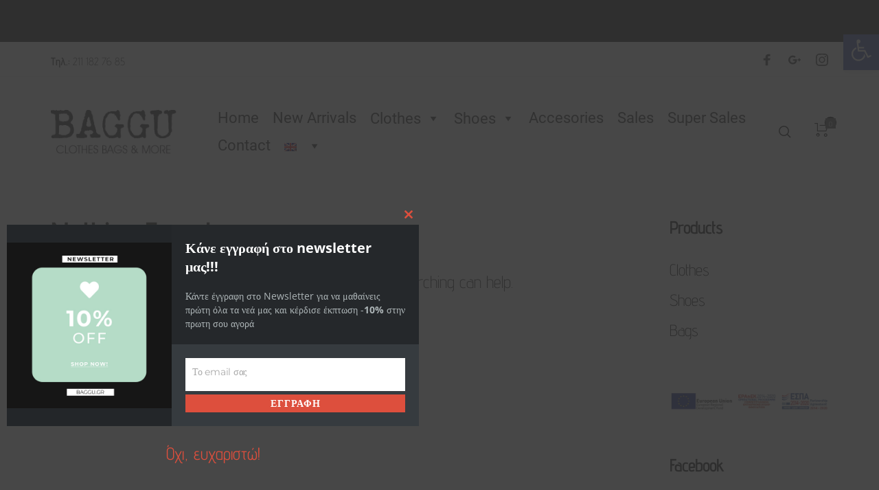

--- FILE ---
content_type: text/html; charset=utf-8
request_url: https://www.google.com/recaptcha/api2/anchor?ar=1&k=6LftwIseAAAAAB34XGMFZFShWvHTuXQYJ4E9Y1H1&co=aHR0cHM6Ly9iYWdndS5ncjo0NDM.&hl=en&v=N67nZn4AqZkNcbeMu4prBgzg&size=invisible&anchor-ms=20000&execute-ms=30000&cb=kn2s6neupslr
body_size: 48779
content:
<!DOCTYPE HTML><html dir="ltr" lang="en"><head><meta http-equiv="Content-Type" content="text/html; charset=UTF-8">
<meta http-equiv="X-UA-Compatible" content="IE=edge">
<title>reCAPTCHA</title>
<style type="text/css">
/* cyrillic-ext */
@font-face {
  font-family: 'Roboto';
  font-style: normal;
  font-weight: 400;
  font-stretch: 100%;
  src: url(//fonts.gstatic.com/s/roboto/v48/KFO7CnqEu92Fr1ME7kSn66aGLdTylUAMa3GUBHMdazTgWw.woff2) format('woff2');
  unicode-range: U+0460-052F, U+1C80-1C8A, U+20B4, U+2DE0-2DFF, U+A640-A69F, U+FE2E-FE2F;
}
/* cyrillic */
@font-face {
  font-family: 'Roboto';
  font-style: normal;
  font-weight: 400;
  font-stretch: 100%;
  src: url(//fonts.gstatic.com/s/roboto/v48/KFO7CnqEu92Fr1ME7kSn66aGLdTylUAMa3iUBHMdazTgWw.woff2) format('woff2');
  unicode-range: U+0301, U+0400-045F, U+0490-0491, U+04B0-04B1, U+2116;
}
/* greek-ext */
@font-face {
  font-family: 'Roboto';
  font-style: normal;
  font-weight: 400;
  font-stretch: 100%;
  src: url(//fonts.gstatic.com/s/roboto/v48/KFO7CnqEu92Fr1ME7kSn66aGLdTylUAMa3CUBHMdazTgWw.woff2) format('woff2');
  unicode-range: U+1F00-1FFF;
}
/* greek */
@font-face {
  font-family: 'Roboto';
  font-style: normal;
  font-weight: 400;
  font-stretch: 100%;
  src: url(//fonts.gstatic.com/s/roboto/v48/KFO7CnqEu92Fr1ME7kSn66aGLdTylUAMa3-UBHMdazTgWw.woff2) format('woff2');
  unicode-range: U+0370-0377, U+037A-037F, U+0384-038A, U+038C, U+038E-03A1, U+03A3-03FF;
}
/* math */
@font-face {
  font-family: 'Roboto';
  font-style: normal;
  font-weight: 400;
  font-stretch: 100%;
  src: url(//fonts.gstatic.com/s/roboto/v48/KFO7CnqEu92Fr1ME7kSn66aGLdTylUAMawCUBHMdazTgWw.woff2) format('woff2');
  unicode-range: U+0302-0303, U+0305, U+0307-0308, U+0310, U+0312, U+0315, U+031A, U+0326-0327, U+032C, U+032F-0330, U+0332-0333, U+0338, U+033A, U+0346, U+034D, U+0391-03A1, U+03A3-03A9, U+03B1-03C9, U+03D1, U+03D5-03D6, U+03F0-03F1, U+03F4-03F5, U+2016-2017, U+2034-2038, U+203C, U+2040, U+2043, U+2047, U+2050, U+2057, U+205F, U+2070-2071, U+2074-208E, U+2090-209C, U+20D0-20DC, U+20E1, U+20E5-20EF, U+2100-2112, U+2114-2115, U+2117-2121, U+2123-214F, U+2190, U+2192, U+2194-21AE, U+21B0-21E5, U+21F1-21F2, U+21F4-2211, U+2213-2214, U+2216-22FF, U+2308-230B, U+2310, U+2319, U+231C-2321, U+2336-237A, U+237C, U+2395, U+239B-23B7, U+23D0, U+23DC-23E1, U+2474-2475, U+25AF, U+25B3, U+25B7, U+25BD, U+25C1, U+25CA, U+25CC, U+25FB, U+266D-266F, U+27C0-27FF, U+2900-2AFF, U+2B0E-2B11, U+2B30-2B4C, U+2BFE, U+3030, U+FF5B, U+FF5D, U+1D400-1D7FF, U+1EE00-1EEFF;
}
/* symbols */
@font-face {
  font-family: 'Roboto';
  font-style: normal;
  font-weight: 400;
  font-stretch: 100%;
  src: url(//fonts.gstatic.com/s/roboto/v48/KFO7CnqEu92Fr1ME7kSn66aGLdTylUAMaxKUBHMdazTgWw.woff2) format('woff2');
  unicode-range: U+0001-000C, U+000E-001F, U+007F-009F, U+20DD-20E0, U+20E2-20E4, U+2150-218F, U+2190, U+2192, U+2194-2199, U+21AF, U+21E6-21F0, U+21F3, U+2218-2219, U+2299, U+22C4-22C6, U+2300-243F, U+2440-244A, U+2460-24FF, U+25A0-27BF, U+2800-28FF, U+2921-2922, U+2981, U+29BF, U+29EB, U+2B00-2BFF, U+4DC0-4DFF, U+FFF9-FFFB, U+10140-1018E, U+10190-1019C, U+101A0, U+101D0-101FD, U+102E0-102FB, U+10E60-10E7E, U+1D2C0-1D2D3, U+1D2E0-1D37F, U+1F000-1F0FF, U+1F100-1F1AD, U+1F1E6-1F1FF, U+1F30D-1F30F, U+1F315, U+1F31C, U+1F31E, U+1F320-1F32C, U+1F336, U+1F378, U+1F37D, U+1F382, U+1F393-1F39F, U+1F3A7-1F3A8, U+1F3AC-1F3AF, U+1F3C2, U+1F3C4-1F3C6, U+1F3CA-1F3CE, U+1F3D4-1F3E0, U+1F3ED, U+1F3F1-1F3F3, U+1F3F5-1F3F7, U+1F408, U+1F415, U+1F41F, U+1F426, U+1F43F, U+1F441-1F442, U+1F444, U+1F446-1F449, U+1F44C-1F44E, U+1F453, U+1F46A, U+1F47D, U+1F4A3, U+1F4B0, U+1F4B3, U+1F4B9, U+1F4BB, U+1F4BF, U+1F4C8-1F4CB, U+1F4D6, U+1F4DA, U+1F4DF, U+1F4E3-1F4E6, U+1F4EA-1F4ED, U+1F4F7, U+1F4F9-1F4FB, U+1F4FD-1F4FE, U+1F503, U+1F507-1F50B, U+1F50D, U+1F512-1F513, U+1F53E-1F54A, U+1F54F-1F5FA, U+1F610, U+1F650-1F67F, U+1F687, U+1F68D, U+1F691, U+1F694, U+1F698, U+1F6AD, U+1F6B2, U+1F6B9-1F6BA, U+1F6BC, U+1F6C6-1F6CF, U+1F6D3-1F6D7, U+1F6E0-1F6EA, U+1F6F0-1F6F3, U+1F6F7-1F6FC, U+1F700-1F7FF, U+1F800-1F80B, U+1F810-1F847, U+1F850-1F859, U+1F860-1F887, U+1F890-1F8AD, U+1F8B0-1F8BB, U+1F8C0-1F8C1, U+1F900-1F90B, U+1F93B, U+1F946, U+1F984, U+1F996, U+1F9E9, U+1FA00-1FA6F, U+1FA70-1FA7C, U+1FA80-1FA89, U+1FA8F-1FAC6, U+1FACE-1FADC, U+1FADF-1FAE9, U+1FAF0-1FAF8, U+1FB00-1FBFF;
}
/* vietnamese */
@font-face {
  font-family: 'Roboto';
  font-style: normal;
  font-weight: 400;
  font-stretch: 100%;
  src: url(//fonts.gstatic.com/s/roboto/v48/KFO7CnqEu92Fr1ME7kSn66aGLdTylUAMa3OUBHMdazTgWw.woff2) format('woff2');
  unicode-range: U+0102-0103, U+0110-0111, U+0128-0129, U+0168-0169, U+01A0-01A1, U+01AF-01B0, U+0300-0301, U+0303-0304, U+0308-0309, U+0323, U+0329, U+1EA0-1EF9, U+20AB;
}
/* latin-ext */
@font-face {
  font-family: 'Roboto';
  font-style: normal;
  font-weight: 400;
  font-stretch: 100%;
  src: url(//fonts.gstatic.com/s/roboto/v48/KFO7CnqEu92Fr1ME7kSn66aGLdTylUAMa3KUBHMdazTgWw.woff2) format('woff2');
  unicode-range: U+0100-02BA, U+02BD-02C5, U+02C7-02CC, U+02CE-02D7, U+02DD-02FF, U+0304, U+0308, U+0329, U+1D00-1DBF, U+1E00-1E9F, U+1EF2-1EFF, U+2020, U+20A0-20AB, U+20AD-20C0, U+2113, U+2C60-2C7F, U+A720-A7FF;
}
/* latin */
@font-face {
  font-family: 'Roboto';
  font-style: normal;
  font-weight: 400;
  font-stretch: 100%;
  src: url(//fonts.gstatic.com/s/roboto/v48/KFO7CnqEu92Fr1ME7kSn66aGLdTylUAMa3yUBHMdazQ.woff2) format('woff2');
  unicode-range: U+0000-00FF, U+0131, U+0152-0153, U+02BB-02BC, U+02C6, U+02DA, U+02DC, U+0304, U+0308, U+0329, U+2000-206F, U+20AC, U+2122, U+2191, U+2193, U+2212, U+2215, U+FEFF, U+FFFD;
}
/* cyrillic-ext */
@font-face {
  font-family: 'Roboto';
  font-style: normal;
  font-weight: 500;
  font-stretch: 100%;
  src: url(//fonts.gstatic.com/s/roboto/v48/KFO7CnqEu92Fr1ME7kSn66aGLdTylUAMa3GUBHMdazTgWw.woff2) format('woff2');
  unicode-range: U+0460-052F, U+1C80-1C8A, U+20B4, U+2DE0-2DFF, U+A640-A69F, U+FE2E-FE2F;
}
/* cyrillic */
@font-face {
  font-family: 'Roboto';
  font-style: normal;
  font-weight: 500;
  font-stretch: 100%;
  src: url(//fonts.gstatic.com/s/roboto/v48/KFO7CnqEu92Fr1ME7kSn66aGLdTylUAMa3iUBHMdazTgWw.woff2) format('woff2');
  unicode-range: U+0301, U+0400-045F, U+0490-0491, U+04B0-04B1, U+2116;
}
/* greek-ext */
@font-face {
  font-family: 'Roboto';
  font-style: normal;
  font-weight: 500;
  font-stretch: 100%;
  src: url(//fonts.gstatic.com/s/roboto/v48/KFO7CnqEu92Fr1ME7kSn66aGLdTylUAMa3CUBHMdazTgWw.woff2) format('woff2');
  unicode-range: U+1F00-1FFF;
}
/* greek */
@font-face {
  font-family: 'Roboto';
  font-style: normal;
  font-weight: 500;
  font-stretch: 100%;
  src: url(//fonts.gstatic.com/s/roboto/v48/KFO7CnqEu92Fr1ME7kSn66aGLdTylUAMa3-UBHMdazTgWw.woff2) format('woff2');
  unicode-range: U+0370-0377, U+037A-037F, U+0384-038A, U+038C, U+038E-03A1, U+03A3-03FF;
}
/* math */
@font-face {
  font-family: 'Roboto';
  font-style: normal;
  font-weight: 500;
  font-stretch: 100%;
  src: url(//fonts.gstatic.com/s/roboto/v48/KFO7CnqEu92Fr1ME7kSn66aGLdTylUAMawCUBHMdazTgWw.woff2) format('woff2');
  unicode-range: U+0302-0303, U+0305, U+0307-0308, U+0310, U+0312, U+0315, U+031A, U+0326-0327, U+032C, U+032F-0330, U+0332-0333, U+0338, U+033A, U+0346, U+034D, U+0391-03A1, U+03A3-03A9, U+03B1-03C9, U+03D1, U+03D5-03D6, U+03F0-03F1, U+03F4-03F5, U+2016-2017, U+2034-2038, U+203C, U+2040, U+2043, U+2047, U+2050, U+2057, U+205F, U+2070-2071, U+2074-208E, U+2090-209C, U+20D0-20DC, U+20E1, U+20E5-20EF, U+2100-2112, U+2114-2115, U+2117-2121, U+2123-214F, U+2190, U+2192, U+2194-21AE, U+21B0-21E5, U+21F1-21F2, U+21F4-2211, U+2213-2214, U+2216-22FF, U+2308-230B, U+2310, U+2319, U+231C-2321, U+2336-237A, U+237C, U+2395, U+239B-23B7, U+23D0, U+23DC-23E1, U+2474-2475, U+25AF, U+25B3, U+25B7, U+25BD, U+25C1, U+25CA, U+25CC, U+25FB, U+266D-266F, U+27C0-27FF, U+2900-2AFF, U+2B0E-2B11, U+2B30-2B4C, U+2BFE, U+3030, U+FF5B, U+FF5D, U+1D400-1D7FF, U+1EE00-1EEFF;
}
/* symbols */
@font-face {
  font-family: 'Roboto';
  font-style: normal;
  font-weight: 500;
  font-stretch: 100%;
  src: url(//fonts.gstatic.com/s/roboto/v48/KFO7CnqEu92Fr1ME7kSn66aGLdTylUAMaxKUBHMdazTgWw.woff2) format('woff2');
  unicode-range: U+0001-000C, U+000E-001F, U+007F-009F, U+20DD-20E0, U+20E2-20E4, U+2150-218F, U+2190, U+2192, U+2194-2199, U+21AF, U+21E6-21F0, U+21F3, U+2218-2219, U+2299, U+22C4-22C6, U+2300-243F, U+2440-244A, U+2460-24FF, U+25A0-27BF, U+2800-28FF, U+2921-2922, U+2981, U+29BF, U+29EB, U+2B00-2BFF, U+4DC0-4DFF, U+FFF9-FFFB, U+10140-1018E, U+10190-1019C, U+101A0, U+101D0-101FD, U+102E0-102FB, U+10E60-10E7E, U+1D2C0-1D2D3, U+1D2E0-1D37F, U+1F000-1F0FF, U+1F100-1F1AD, U+1F1E6-1F1FF, U+1F30D-1F30F, U+1F315, U+1F31C, U+1F31E, U+1F320-1F32C, U+1F336, U+1F378, U+1F37D, U+1F382, U+1F393-1F39F, U+1F3A7-1F3A8, U+1F3AC-1F3AF, U+1F3C2, U+1F3C4-1F3C6, U+1F3CA-1F3CE, U+1F3D4-1F3E0, U+1F3ED, U+1F3F1-1F3F3, U+1F3F5-1F3F7, U+1F408, U+1F415, U+1F41F, U+1F426, U+1F43F, U+1F441-1F442, U+1F444, U+1F446-1F449, U+1F44C-1F44E, U+1F453, U+1F46A, U+1F47D, U+1F4A3, U+1F4B0, U+1F4B3, U+1F4B9, U+1F4BB, U+1F4BF, U+1F4C8-1F4CB, U+1F4D6, U+1F4DA, U+1F4DF, U+1F4E3-1F4E6, U+1F4EA-1F4ED, U+1F4F7, U+1F4F9-1F4FB, U+1F4FD-1F4FE, U+1F503, U+1F507-1F50B, U+1F50D, U+1F512-1F513, U+1F53E-1F54A, U+1F54F-1F5FA, U+1F610, U+1F650-1F67F, U+1F687, U+1F68D, U+1F691, U+1F694, U+1F698, U+1F6AD, U+1F6B2, U+1F6B9-1F6BA, U+1F6BC, U+1F6C6-1F6CF, U+1F6D3-1F6D7, U+1F6E0-1F6EA, U+1F6F0-1F6F3, U+1F6F7-1F6FC, U+1F700-1F7FF, U+1F800-1F80B, U+1F810-1F847, U+1F850-1F859, U+1F860-1F887, U+1F890-1F8AD, U+1F8B0-1F8BB, U+1F8C0-1F8C1, U+1F900-1F90B, U+1F93B, U+1F946, U+1F984, U+1F996, U+1F9E9, U+1FA00-1FA6F, U+1FA70-1FA7C, U+1FA80-1FA89, U+1FA8F-1FAC6, U+1FACE-1FADC, U+1FADF-1FAE9, U+1FAF0-1FAF8, U+1FB00-1FBFF;
}
/* vietnamese */
@font-face {
  font-family: 'Roboto';
  font-style: normal;
  font-weight: 500;
  font-stretch: 100%;
  src: url(//fonts.gstatic.com/s/roboto/v48/KFO7CnqEu92Fr1ME7kSn66aGLdTylUAMa3OUBHMdazTgWw.woff2) format('woff2');
  unicode-range: U+0102-0103, U+0110-0111, U+0128-0129, U+0168-0169, U+01A0-01A1, U+01AF-01B0, U+0300-0301, U+0303-0304, U+0308-0309, U+0323, U+0329, U+1EA0-1EF9, U+20AB;
}
/* latin-ext */
@font-face {
  font-family: 'Roboto';
  font-style: normal;
  font-weight: 500;
  font-stretch: 100%;
  src: url(//fonts.gstatic.com/s/roboto/v48/KFO7CnqEu92Fr1ME7kSn66aGLdTylUAMa3KUBHMdazTgWw.woff2) format('woff2');
  unicode-range: U+0100-02BA, U+02BD-02C5, U+02C7-02CC, U+02CE-02D7, U+02DD-02FF, U+0304, U+0308, U+0329, U+1D00-1DBF, U+1E00-1E9F, U+1EF2-1EFF, U+2020, U+20A0-20AB, U+20AD-20C0, U+2113, U+2C60-2C7F, U+A720-A7FF;
}
/* latin */
@font-face {
  font-family: 'Roboto';
  font-style: normal;
  font-weight: 500;
  font-stretch: 100%;
  src: url(//fonts.gstatic.com/s/roboto/v48/KFO7CnqEu92Fr1ME7kSn66aGLdTylUAMa3yUBHMdazQ.woff2) format('woff2');
  unicode-range: U+0000-00FF, U+0131, U+0152-0153, U+02BB-02BC, U+02C6, U+02DA, U+02DC, U+0304, U+0308, U+0329, U+2000-206F, U+20AC, U+2122, U+2191, U+2193, U+2212, U+2215, U+FEFF, U+FFFD;
}
/* cyrillic-ext */
@font-face {
  font-family: 'Roboto';
  font-style: normal;
  font-weight: 900;
  font-stretch: 100%;
  src: url(//fonts.gstatic.com/s/roboto/v48/KFO7CnqEu92Fr1ME7kSn66aGLdTylUAMa3GUBHMdazTgWw.woff2) format('woff2');
  unicode-range: U+0460-052F, U+1C80-1C8A, U+20B4, U+2DE0-2DFF, U+A640-A69F, U+FE2E-FE2F;
}
/* cyrillic */
@font-face {
  font-family: 'Roboto';
  font-style: normal;
  font-weight: 900;
  font-stretch: 100%;
  src: url(//fonts.gstatic.com/s/roboto/v48/KFO7CnqEu92Fr1ME7kSn66aGLdTylUAMa3iUBHMdazTgWw.woff2) format('woff2');
  unicode-range: U+0301, U+0400-045F, U+0490-0491, U+04B0-04B1, U+2116;
}
/* greek-ext */
@font-face {
  font-family: 'Roboto';
  font-style: normal;
  font-weight: 900;
  font-stretch: 100%;
  src: url(//fonts.gstatic.com/s/roboto/v48/KFO7CnqEu92Fr1ME7kSn66aGLdTylUAMa3CUBHMdazTgWw.woff2) format('woff2');
  unicode-range: U+1F00-1FFF;
}
/* greek */
@font-face {
  font-family: 'Roboto';
  font-style: normal;
  font-weight: 900;
  font-stretch: 100%;
  src: url(//fonts.gstatic.com/s/roboto/v48/KFO7CnqEu92Fr1ME7kSn66aGLdTylUAMa3-UBHMdazTgWw.woff2) format('woff2');
  unicode-range: U+0370-0377, U+037A-037F, U+0384-038A, U+038C, U+038E-03A1, U+03A3-03FF;
}
/* math */
@font-face {
  font-family: 'Roboto';
  font-style: normal;
  font-weight: 900;
  font-stretch: 100%;
  src: url(//fonts.gstatic.com/s/roboto/v48/KFO7CnqEu92Fr1ME7kSn66aGLdTylUAMawCUBHMdazTgWw.woff2) format('woff2');
  unicode-range: U+0302-0303, U+0305, U+0307-0308, U+0310, U+0312, U+0315, U+031A, U+0326-0327, U+032C, U+032F-0330, U+0332-0333, U+0338, U+033A, U+0346, U+034D, U+0391-03A1, U+03A3-03A9, U+03B1-03C9, U+03D1, U+03D5-03D6, U+03F0-03F1, U+03F4-03F5, U+2016-2017, U+2034-2038, U+203C, U+2040, U+2043, U+2047, U+2050, U+2057, U+205F, U+2070-2071, U+2074-208E, U+2090-209C, U+20D0-20DC, U+20E1, U+20E5-20EF, U+2100-2112, U+2114-2115, U+2117-2121, U+2123-214F, U+2190, U+2192, U+2194-21AE, U+21B0-21E5, U+21F1-21F2, U+21F4-2211, U+2213-2214, U+2216-22FF, U+2308-230B, U+2310, U+2319, U+231C-2321, U+2336-237A, U+237C, U+2395, U+239B-23B7, U+23D0, U+23DC-23E1, U+2474-2475, U+25AF, U+25B3, U+25B7, U+25BD, U+25C1, U+25CA, U+25CC, U+25FB, U+266D-266F, U+27C0-27FF, U+2900-2AFF, U+2B0E-2B11, U+2B30-2B4C, U+2BFE, U+3030, U+FF5B, U+FF5D, U+1D400-1D7FF, U+1EE00-1EEFF;
}
/* symbols */
@font-face {
  font-family: 'Roboto';
  font-style: normal;
  font-weight: 900;
  font-stretch: 100%;
  src: url(//fonts.gstatic.com/s/roboto/v48/KFO7CnqEu92Fr1ME7kSn66aGLdTylUAMaxKUBHMdazTgWw.woff2) format('woff2');
  unicode-range: U+0001-000C, U+000E-001F, U+007F-009F, U+20DD-20E0, U+20E2-20E4, U+2150-218F, U+2190, U+2192, U+2194-2199, U+21AF, U+21E6-21F0, U+21F3, U+2218-2219, U+2299, U+22C4-22C6, U+2300-243F, U+2440-244A, U+2460-24FF, U+25A0-27BF, U+2800-28FF, U+2921-2922, U+2981, U+29BF, U+29EB, U+2B00-2BFF, U+4DC0-4DFF, U+FFF9-FFFB, U+10140-1018E, U+10190-1019C, U+101A0, U+101D0-101FD, U+102E0-102FB, U+10E60-10E7E, U+1D2C0-1D2D3, U+1D2E0-1D37F, U+1F000-1F0FF, U+1F100-1F1AD, U+1F1E6-1F1FF, U+1F30D-1F30F, U+1F315, U+1F31C, U+1F31E, U+1F320-1F32C, U+1F336, U+1F378, U+1F37D, U+1F382, U+1F393-1F39F, U+1F3A7-1F3A8, U+1F3AC-1F3AF, U+1F3C2, U+1F3C4-1F3C6, U+1F3CA-1F3CE, U+1F3D4-1F3E0, U+1F3ED, U+1F3F1-1F3F3, U+1F3F5-1F3F7, U+1F408, U+1F415, U+1F41F, U+1F426, U+1F43F, U+1F441-1F442, U+1F444, U+1F446-1F449, U+1F44C-1F44E, U+1F453, U+1F46A, U+1F47D, U+1F4A3, U+1F4B0, U+1F4B3, U+1F4B9, U+1F4BB, U+1F4BF, U+1F4C8-1F4CB, U+1F4D6, U+1F4DA, U+1F4DF, U+1F4E3-1F4E6, U+1F4EA-1F4ED, U+1F4F7, U+1F4F9-1F4FB, U+1F4FD-1F4FE, U+1F503, U+1F507-1F50B, U+1F50D, U+1F512-1F513, U+1F53E-1F54A, U+1F54F-1F5FA, U+1F610, U+1F650-1F67F, U+1F687, U+1F68D, U+1F691, U+1F694, U+1F698, U+1F6AD, U+1F6B2, U+1F6B9-1F6BA, U+1F6BC, U+1F6C6-1F6CF, U+1F6D3-1F6D7, U+1F6E0-1F6EA, U+1F6F0-1F6F3, U+1F6F7-1F6FC, U+1F700-1F7FF, U+1F800-1F80B, U+1F810-1F847, U+1F850-1F859, U+1F860-1F887, U+1F890-1F8AD, U+1F8B0-1F8BB, U+1F8C0-1F8C1, U+1F900-1F90B, U+1F93B, U+1F946, U+1F984, U+1F996, U+1F9E9, U+1FA00-1FA6F, U+1FA70-1FA7C, U+1FA80-1FA89, U+1FA8F-1FAC6, U+1FACE-1FADC, U+1FADF-1FAE9, U+1FAF0-1FAF8, U+1FB00-1FBFF;
}
/* vietnamese */
@font-face {
  font-family: 'Roboto';
  font-style: normal;
  font-weight: 900;
  font-stretch: 100%;
  src: url(//fonts.gstatic.com/s/roboto/v48/KFO7CnqEu92Fr1ME7kSn66aGLdTylUAMa3OUBHMdazTgWw.woff2) format('woff2');
  unicode-range: U+0102-0103, U+0110-0111, U+0128-0129, U+0168-0169, U+01A0-01A1, U+01AF-01B0, U+0300-0301, U+0303-0304, U+0308-0309, U+0323, U+0329, U+1EA0-1EF9, U+20AB;
}
/* latin-ext */
@font-face {
  font-family: 'Roboto';
  font-style: normal;
  font-weight: 900;
  font-stretch: 100%;
  src: url(//fonts.gstatic.com/s/roboto/v48/KFO7CnqEu92Fr1ME7kSn66aGLdTylUAMa3KUBHMdazTgWw.woff2) format('woff2');
  unicode-range: U+0100-02BA, U+02BD-02C5, U+02C7-02CC, U+02CE-02D7, U+02DD-02FF, U+0304, U+0308, U+0329, U+1D00-1DBF, U+1E00-1E9F, U+1EF2-1EFF, U+2020, U+20A0-20AB, U+20AD-20C0, U+2113, U+2C60-2C7F, U+A720-A7FF;
}
/* latin */
@font-face {
  font-family: 'Roboto';
  font-style: normal;
  font-weight: 900;
  font-stretch: 100%;
  src: url(//fonts.gstatic.com/s/roboto/v48/KFO7CnqEu92Fr1ME7kSn66aGLdTylUAMa3yUBHMdazQ.woff2) format('woff2');
  unicode-range: U+0000-00FF, U+0131, U+0152-0153, U+02BB-02BC, U+02C6, U+02DA, U+02DC, U+0304, U+0308, U+0329, U+2000-206F, U+20AC, U+2122, U+2191, U+2193, U+2212, U+2215, U+FEFF, U+FFFD;
}

</style>
<link rel="stylesheet" type="text/css" href="https://www.gstatic.com/recaptcha/releases/N67nZn4AqZkNcbeMu4prBgzg/styles__ltr.css">
<script nonce="5YVnOtVP5L5ZM8ImZIrAdw" type="text/javascript">window['__recaptcha_api'] = 'https://www.google.com/recaptcha/api2/';</script>
<script type="text/javascript" src="https://www.gstatic.com/recaptcha/releases/N67nZn4AqZkNcbeMu4prBgzg/recaptcha__en.js" nonce="5YVnOtVP5L5ZM8ImZIrAdw">
      
    </script></head>
<body><div id="rc-anchor-alert" class="rc-anchor-alert"></div>
<input type="hidden" id="recaptcha-token" value="[base64]">
<script type="text/javascript" nonce="5YVnOtVP5L5ZM8ImZIrAdw">
      recaptcha.anchor.Main.init("[\x22ainput\x22,[\x22bgdata\x22,\x22\x22,\[base64]/[base64]/[base64]/[base64]/[base64]/[base64]/[base64]/[base64]/[base64]/[base64]/[base64]/[base64]/[base64]/[base64]\x22,\[base64]\x22,\x22w5vCqU7Cv8O4w6rCgFVZBjDCv8Kyw6hWecKswrNfwonDjhbDghoww4QFw7URwr7DvCZYw7gQO8K1Rx9KbTXDhMOrbxPCusOxwpx9wpV9w7nCq8Ogw7Y4c8OLw68xQynDkcKKw7gtwo0fccOQwp95LcK/[base64]/DqRHCqycxw6YZK1LDlsK/w67DscOPfFXDjhPDksK2w6jDunF3VcKXwpNJw5DDlAjDtsKFwoAuwq8/[base64]/DtT7CsE7ChMKXPsOCVHEjDWt2KMOUw7dRw5JqbMKNwrPDuFcjGTU7w73CixMDai/CsxM7wrfCjT0uE8K2ZcKZwoHDimpbwps8w7XCpsK0wozCmxMJwo9lw69/wpbDthpCw5o4PT4YwrsYDMOHw5bDu0Mdw4UGOMOTwoPCrMOzwoPCtnZiQEcZCAnCo8KXYzfDvCV6ccOaH8OawoUKw57DisO5N398ScKnbcOUS8OXw4kIwr/Di8OMIMK5FsOUw4liZgB0w5Ucwql0dTMLAF/CmMKad0DDqMKSwo3CvTXDuMK7woXDhz0JWzoDw5XDvcOWKXkWw5tFLCwaPAbDnjcIwpPCosO4Hlw3Zm0Rw67Ckg7CmBLChsKkw43DsDtgw4Vgw6MhMcOjw7DDnGNpwoEoGGlVw402IcOhNA/[base64]/[base64]/Dk8Obw5vDnMKHw57DojhfNBplKsOZVwTDnHPCjkUCdk8/fMONw4HDkMKXS8K/w4AHO8KtScKIwpYVwqQ3M8KRw40GwqvCo1kEXlgRwp/Cm3zDlcKBF1PCosKIwpE5wqfCmV3Doycjw4sxDsK+wpIawrglAGHCisKfw7B1wqTDrjnCi0JELmnDnsOQATwAwqwIwotQTBTDjiPDlMOJw6o9w4vDnnoRw4AAwrlpIFHCusKCwrAowqMZwq9Mw50ew7hIwo02VFoDwo/[base64]/DiykKX8Obw5whM8OGd8Onw740w7fDplPDvBk/w4fCocOUw6cYcMKOFQwYHcOoEHTCrhzDq8O4UA0rUsKhahUuwq1pYkfDpH07GEvClcONwoYFTU/Cg1rCq13DjBAVw5FTw4fDusKKwq/[base64]/[base64]/w5LDicKFFSrCi8OTwqbDhsOtw49ZJ1l8w5bChMKfw5gOKcKLwr3DmcKKGMKNw4rCk8KAwoHCo009EMK9wodew6VyM8KkwonCgsOWMDbDhMOaUjrCmcKiAj7Cp8KxwqbCsFDDnDzCrsOzwpBEw73Cm8O7KXrDohzCmlTDucOdwp/DuTzDqlYow64MIsO6WcONw6bDuzDDkB/DpGXDsRBrJXYMwq07w5jCsC8LasOVAsOyw40WXTYxwokDezzDiXLDmcOtwqDCksK2wq4Fw5J/[base64]/wrl4w7zDi8Oew47CkBbDs8Kqw5xASsOydzbCo8OWwpl2b2Now5ULVMOTwp7CjVTDkMO4w5DCuz3CvMKlUVHDrG7CvB/CjBRpY8KcVsK1fMKkfcKCw75EcsKzQ2F+woZ0F8OZw4bDlj0ZGG1VLkEaw6TDksKswrgaacOoGD9IcDpQbMKyZ3cCKTNtNA1Nwqg9XMORw4d0wqTDscOxwptneQJuP8KAw6pQwojDnsKxS8OcQ8Obw5/Dl8KVD3hfwpLCtcOVeMKCS8Kfw6jCnsO5w4RpFS8/[base64]/[base64]/CqHzDsUjDhcO7P8OrJTsPw75DbcO1bSdxw7/Dv8K0HnDDrcKrQWFjbsK7ScOUGlfDqTIKw5YyKnbDuBc+HGTCvcKTIsOww6rDp30rw7UCwo4SwprDrTUtw5nDgMOtw5oiwovDrcOawqwlDcOfw5vCpQEeP8K6OsK8WQUow7JHZTDDm8K9QMKsw7wVNsOXdXnCi2zCs8K/wqnCvcKywrd5BMKTVMKDwqDCrsKHw79Kw4bDpD7Ch8KJwo0GQi1hBjAww5TCssOcScKdasK3BW/[base64]/[base64]/wql+Q8K4aRFWwpXCjsOswpvDj3YVKBM+AMKZNHjCq8KvSSHDu8KYw4TDkMKRw4TCpcO0ScOQw4TCo8OiQcKdT8OSwoIOCE7Dv2NBbMKtw6PDjcKVeMOFRMOhwr0/F3DCnz3DtAhqFiNxSCRTe38HwrUVw5Mnwr3ChsKfAsKGw4rDnWJxAV0WW8KxXRHDvMOpw4TDpcKlM1vCosO4CFLDmsKbJlbDkzhnwojCoy4nwo7Dtxx5CC/Dm8O0UnwqaQ9Yw4zDiEwUVw4CwoASL8OzwppWZsKLwoI0w7kKZsOUwpLDg3AxwonDikvDmcOlUF3CvcKKcMOCHMKVwp7DocKiEEoyw6bDuwxxO8KJwo0IcwjDvBADw7FuPH9Ew73CjXZRwpTDgcOHdMKCwqPCgQ/DrHk/[base64]/Cs3oyVMKYUcK2HzbCv8KdwpNKACHDgAAjGsKfw7/DvMOEL8OiNMK/OMKawrPDvEnCui3CoMK2bsO+w5EkwpXCjk1Wc3PCvEnChEsMZHdfw5nDt3HCocOkND7CnsK8Q8KiU8KlXEDCi8K9wpjDtMKpFxnCkWLDvGROw4LCoMKUw6HCm8Kmw79peAXDucKWwqpzO8Ouw7DDiwfDsMO/w4fDiWYgFMOmwoM3VcKVwonCsGZuN1/Du1M5w5nDhcKbw7AgXHbCthdjwr3Cl2wBAG7ComdPb8K1wqVvKcOBNSFOw7vCqMOsw5/DhsOow7XDiXPDisKewrbCgxHDs8Odw4/DncKIw5V5Sz/CgsOWw6zClsOILAsyOmDDjMKdw58basK0YMOEw6oPW8O4w4JEwrrCucOhw43Dr8KUwpTCj1fCkj/CpXzDocO9X8K1ZcO2ecOdwpHDjcKVPUTCrGRxwrV5wooxw5fCg8OGwqBXwqXCo1coaVwFwpwzw4bDrg/DpXJ9w6TDozVcDwHDoC5Iw7fCrxbDtcK2SVtjDMOZw47CocK7w59bM8KFwrfCqDXCviPDhV8iw5hyaF0Hw7Frwqknw4QGPMKLQAfDo8OfXA/DrEvCmFnDsMKcYD0xw57CuMOWCyPDj8OSH8KLwpYXLsKEw4U4G1pDU1Igwq3CncO1IcKGw6jDiMOcdMOJw7RvJsOYE0fCvG/DrHPCgcKQwpTCnVMxwqN8OsKiG8KPEMK9PsOJWjXDhsKJw5Y6NBvDqgl+wqzChAFVw4xoV1Nlw7Ycw7tHw4HCn8KCP8OwVy0Cw6s1DcKHwovCmMO+cHXCtHoIw509w4TDtMOkHmvDv8O4W3DDlcKDwrTCgMO/w6TCmMKjTsOEAwTDisKLAMKuwoYORxjCiMKwwpU9fsKKwonDgzgSRcOkcsKxwr/CtMKTJyDCt8KXMcKlw6/DiAXCnRnCr8OmExk4wqbDiMOUIgU/[base64]/Dv8OwTmhjw4dawoHCjMKFBMOKwp0Gw7HDi8OHNHcdOcKKBcOhw5rChl3CoMOWw5zChsOrHMO2woHDhcK7OjPCvsO+KcOywoklLzkJEsOVw7olPsO8wo/[base64]/wod3XTrDicO7wqfCnz8UwrTCtQh+d8K5QwDDv8Kmw6PDhsK+fw9rMMK0U3DDrhQIw4PCn8KUIMOTw5zCsDzCig3DrUfClh/[base64]/w64aVBTDml9LwrkswqPDimXDiMKpw5pxJBDDsSPCqMKjEcOEw4t2w7s+CMOsw6TCt07DjjTDlMO9fcOuRHLDmDMMBsOPZFIkw5rDqcO5XkbDm8Kow7F4HRTDk8K7w5rDv8Oaw5sPLHTDlVTCjcKVHWJ+DcOkQMKiw7DCuMOvK10cw54cw4TCqsKQKMKKW8O6wqp/[base64]/Dj8KMwoXDiWjCscKiw6TDh8KLSjxvIcKFwojCl8OZUmzDtnHCpcKxe0LCtsKzcsOfwrrCqlvDrMO3w6LCnwR/w4gvw77CjcKiwpXCl3BJUAvDjRzDj8KvP8KiEiBvGwg8VsKywqlLw6bCvm8Xw5cLwpcSb0FFw5xzRgXCtj/ChjBSw6pdw5jDtsO4c8KxDVkCwrzCrMKXLR5dw7sVwqleIGbCq8OVw4cxfMO5wp3DlTVeK8KbwqHDulMOwp9hBcOcRmTCpErCscO0wpxlw4nCpMKCwp/Cn8OmL0PClcKOw6snGMO5wpDDkicjw4AObgV/wqF8w4/Cn8OtdiABw5RMwq3DhsKGMcORw5daw6scBMKZwooLwp7DkDVcJwRFw4Q4w7/[base64]/CrwPCn8OyDysIe8Kqw6fCh2JEUQDDm2PDnThWw5PDuMOHfTbDnhBtPMOKwojCr0fDv8ONw4Rawq1rdWZqCSNbwovChcOUwrRjGHLDqhDDk8Orw4/DmizDtcOTEiHDiMK8YcKDUsKXwp/CqRXCnMKqw4DCtzbDgsORw53CqMOXw59lw44DT8ObcS3Cp8K7wpDCnGPCucOnw6bDvSRDA8Ovw6rDmDTCqWTDlcOrJmHDnDDCusO/e3XCn3owbsKYwo/Dg1QxagbCnsKKwqcmVGZvwqbDiRvCkR9hSAZuw4PDt1o7BFkeKjTCvQNtw6TDvQ/[base64]/Dt8KFwqkhA156ZW4Kwo7DiwIoNsKqX2/DosOoQEjDiSPChsOMwr4hw6TClMOTw7YyWcOdwrofwpTCtznCscKAwqhIfsOjU0HDo8OXdF5Qwr9tHHTDg8KUw6rDocO/wqkEKsO8PT8gw6gPwrY3w7XDrnsjHcOxw5TDnMODw7fCmsOEwrXDmlwKwpjCrcKCw4RgDMOmwpBRwovCsXPDhsKhw5HCsWUSwqxFwrfChVPDq8KYwok9XcONwrzDpcOrcgLCigR3wrrCpTNedMOAwowXR1jDgsKQWGLDqMO7V8KTS8OHHMK1eELCh8O8w4bCv8K/w5vCuQxOw658w49Iw4IwX8KJw6QaYGnDl8OdfGfDuTh6BV8cQCvCocK7w5zCmcOSwo3CgmzDny1PNxvCrEZbTsKMwp/[base64]/DlcOCWXDCh2w+DkbCucOPwpYtw7fDgjfDpsOyw7/Cr8OcJBgTwqFdw6MKAcO4V8KSw6jCo8OFwpnCjsOWw4AoKF7DsFdvKGJqw6x9OsK5w5RKwohuw5vDvMKMQsOPB3bCukXDhwbCiMKqfwY6w47CrsOHe23Du0Uww6XCscK4w5zDiUgKw6MZXXfDvsOFw4Ruw75aw5lmwqDCp2/CvMKLeTnCgiwPBzbDuMO7w67DmsKbZUo7w7zDiMOvw61sw7lAw75ZCWTDnE/DhcOTwovDgMK+wqslw67DghjCryBpwqbCv8KhCRxpw55awrXCinwQK8OYX8ORCsO+cMOxw6bDvHrDs8Kww6TDs19PFcKlOcKiKGXDtFp5S8KQC8K1wr/DlCMNAxLCkMK1woPDucOzwrMADVvDtxvCiQIZI344wqMJMsOjw5jDlMK5wprCl8OLw7nCq8KfF8KYwrEMd8O+fwwceBrCkcOTw6d/wp4CwqNyRMOEwq3CjD9owpN5fU8Ow6tHw71fW8KBS8OBw5/[base64]/Dn08iSsOMccOYKsKmViHDl8Ozw6wew6jDg8Ozw4zCpcKvw4TDn8OYwr7DgMKswpsDKw19DCnDucKYOV52wqsSw4sAwr/Dgj7CiMOjGn3CjxDCrU/[base64]/CizU3w5bCvcO5w4LDs14lOcKawpYXw63CpcOYX8O2DBLCnwbCskLCjh8QwoFLw6PDimdIecK2KsK+K8OKwrleJUEUKRnDvsOHe0gXwp7CpnbCsDTCkcOwZcKww5ctwoMawoAhwo/[base64]/[base64]/wqQlVhHCil7DrRZDw7vCtsKaw6XCoV09wpxqERbDiwrDjcKRfcO1wobDlzHCvMOswr4twqUJwp9JFEzCgk4qbMO/[base64]/CuRVIw7s5H8KrPMOYT8KBYcK/T3LCgRUaKANRwrzDusOZecKcDgnDiMOuZcKow7NpwrfChnLCncOFw4fCsw/CisOIwqHDnnzDmGnClMO4w7/DhcKTEMOyOMKiw75YFMKcw5oKw4TDq8KSScOSw5fDsm0swqnCq0hQw5xbwoPCoC4BwrbCt8Otw4xSFMKmUcOmBRDCiVIIZV4bR8OEbcK1wqscPUXCkk/[base64]/DjVPCqsKneMK2w6JCw4/CoTppw78pwoLDhcOWbxYBw5t8YsKlPsOqNWlFw6zDs8OpPyx2w4LDv08rw6x/FcKwwoY/[base64]/Cg3EbOcK6w7BdDMKfOjzCscKiwotzKMOFCijCrcOnwoXCncOLwpDCszzCnxc2GhQlw5bDuMOlUMK/T00ZD8Opw7VZw4TCjsO5wpbDhsKew5fDlsK7BnbCu3g8w6oWw6TDgcObZgPCkX5UwrYPwpnCjMOgw5DDm1sqwonCgSUOwo51IXbDpcKBw5rClcOzIDcQVUAWwpXCjMO6MFfDswBgw4XCm2lfwr/DtcOXXmTCvyvChCTCiA3CkcKKZcOTwpgYX8O4R8Otw69LXcKyw7Q5OMO/[base64]/wrAYGiZ+wpzDpnPCksKnTcKhw70TdzzDp2HDq0xFw5tHCRFgw6J+w67DucKFMUHCn2PDssOqShnCriHDgsKlwpVdwpDDr8OIF33DjW0JNyjDhcOZwrnDh8OywrJEEsOGdcKIw4VEPStic8Oiwo8Sw59fDnIhBzcyd8OTw7sjUDknb2/CjcOGIcOUwqXDmmfDuMK9Gx/CiTLDk2tBUsKyw6c3w7HDvMOFwo5Twr1Xw6ofBUYCLmRTOVbCtsOkVcKQWDVmDsOnwpMwQcOxwp84acKMXilJwoVDNsOHwofClMOcQhVhwqJkw7bCm0/CqsKgw4RBPyXDpMKyw6LCsStcJcKXwqbDrGbDo8K7w70Iw6RSPHDChsK1w4HDr2TCuMKpVcOHCg51wrXDthoSfSI+wqZyw6vCo8O6wqzDosOiwoLDjmvCqsKqw7Y/w5APw4FMB8Kkw7LCpU3CuwnCi0dCAsK7JMKqOCsOw4IWbcO+wqEBwqJqWMKyw4Iaw6p4W8O/w6NgC8O1EcOow5EPwrIhKsKEwpllZQN+aiNfw6glKBzDpQ9dw7zDvhjDmcOYf0nCqsKywqXDtsORwrA1wqh3IjccFSx3IMO/[base64]/[base64]/DqkoAU107w5Jlw7cvUcO1FMKFclbCv8KwNsKWKMKrPW3CnF0yKyI8w6Jhw7Npbmo8P3M6w4/Cs8OKccOsw6jDgMOzWsKfwqnDkxAHfcKEwpwzwrc2TlzDjmDCp8KCwoPCgsKCwq/DpE98wprDokdVw7U6QEdGasKlV8KnNMO1wqfDvsKpwqPCocObGloQw4oaD8Orwp7DoERibcKcU8O+XMOhwpLDlsOqw7TCrmw7TMOiOcKLHzsEwonDvMONAcKAO8K5PHtBw7XCmi10PkwAw6vCuxrDusOzw5XDi1vDpcO/DQHDvcK7CsKiw7LChl5HHMKTPcKHJcOjLsObwqXClm/Ch8OTWWMDw6d1L8OISGgdG8OuK8O3wrTCusKjw5fCv8K/[base64]/[base64]/CusKEaARhwqE7woctw51Ewo3CsUktw6XCmULCp8OueU7DsSROwrDCim58CmDCu2YeYsOCeWvClX42wonDgsKrwp9CRljCk0QsPMKmSMOuwrbDgU7ChHTDlMO6dMKjw43Ch8OHw6JiByPDiMK/YsKRw6VRNsOlw7UhwpLCq8KqJ8OVw7Ukw60mX8O5KUjCscOww5J+w5rCv8Opw4TDncOoThPDosOZYg3DpErDtFHClsKdwqgqeMK3D35GKgt+BEEvw5XChiEcwrLDmVrDrsOgwq86w5bCuVILPj/DimoXNE/DqBw0w6gBK3fClcOPwqnCkxRvw65Dw5zDpcKcwp7CpUnDscOOwrwbwq/[base64]/CqMKgfFI8wpPDkcKxwoc0w4vCisOKw5RibAAgw7tCw5/CqMK1e8OMwqEtWcKzw6p4LMOHw4YUOzPCnhjCpijCg8KOe8O5w7zDnRRdw40bw7luwogGw5V8w4d6wpklwrXCtTLCpxTCuDLCpnRWwo9/bcK8wrJvMiRhLzUew6NSwq03woPCumZiSMKUXMK6W8OZw4jDvVhSDcO4wpvCpMOhw5HCr8K3w7vDgVNmwoQXFgDCt8Kvw4xIVsKDQ0Y2woo7U8KlwpfCtj5Kwr3CmT7Cg8OSw7s4TSvDq8K/[base64]/CjMKeVMKywprDo8OaRGN+fcK5w5wbdSUuwqpdKCjCnsOrH8KZwqsUVcKZwr8Yw4vDgcOPw7rDtMOjwr/DscKkUkTCqQt9wrHDkDHCsGDCqsKQLMOiw7xuAsKGw49VcMOhw6xde3wow7BswqjClcKYw4/CqMOdQCNyYMOVwr7DoG/[base64]/DgcKCQsK2WcOeaHTDnsOjZ8KywpMXISlow4XDtMKBCGI9T8O7w6MNwrDCosKdCMKvw6hxw7gafUdpwoBTw5hEFDFmw7wyworCg8KswprCksO/LGfDpEXDg8OXw4wqwr9vwoUPw64/w6d1wpvDgMO8RcKqUsOofEJ8wo3DpMK7w5rCu8ODwphDw4fCu8OXZiRsGsK4OsKBMxABw4jDusO7JMOnVBk6w47Cr0PCk2YBJ8KDcxVHwobCn8Knw5jDhGJfwp4YwqrDmCbCmC/Cg8OnwqzCtg1gYsK/wqDClSzCuzobw6VcwpHCjcO6KQdLw4MgwqTDncKbw5RkHzfDvsOQA8OpIMKuA3kcQiMLOsOSw7QXDBbCisKtZsK0ZsKrwr7CucOUwq8vNsKRCsK6DURkTsKNAMKyGcKkw5Q3EMOewqvDvsOiW3XDiQHDgcKMGsK5woMdw7TDtsORw6rCvsKUEG/DosOFAVvDssKTw7TDlsKxQmrChcKNf8O9wrUtwoTCrsK+VyjDuHplYsKowoDCuF/[base64]/[base64]/CnEMgfsKPGcKPwrEdw5Unwrc6PMKzUhwawqLDv8Kxw6HCkUrDkcK7wrskw7MBfXwMwoA+AlBpUcK0wp7DnDXCmsO2WMO3wodKwqHDkRpcwrbDhsKTw4JBKcORYcK+wrxsw63DrsKsAMKpPycDwooLw4rCgcOnEMOHwoTCncKgwqHDnFUdNsKBwptCbCFhwrrCshfDnS/CocKjUHDCuzjCo8KnIR9rUjAsf8KGw6NfwroiAFDDpGhwwpbCgDxRw7PCnRXDl8KQcUZFw5kNKSdgw4RXasKJUsKCw4FpKsOkQDvDtX52KDfDpcOhI8KWWHY/QADDscO7E2jCj2bCq3/DqDsow7zDocOHQsOew6jDj8OHw6/DlmUaw7nCinXDjSrCkF5Ow5Ipwq/DksONwoLDpMOlccKgw6XDhsOswrTDvHpabBHCu8KtYcOnwqVyUFZpw61NI1bDisOaw7XDvsO0FF3DmhrDvXPCicOowosudQLDvsOgw7NAw67DrUUpL8Kkw4wHLxnCsllOwq3CpMOaC8KMD8K1w7oGQcOAw5DDssOcw5I5dcK2w4LDtFt9HcOcw6PCjQ/CncOTTG13JMOvd8KSwohuBMORw58IBXohw5AAwociw5nDkQjDrsOFPXcgw5c2w75cwrYHw5kGMMOuEcKxTcKFwo0iwosPwrnDoj1Zwo1zw5XCvSLCgWQgVBU9w5Z2NcKpwo/[base64]/DpMK+SsO1w7ROHibDqiHCpTBOw6vDkkPDj8OnwqwWIm5/[base64]/w7vCjcK9wrZnE8KhJC9uGiwCOsOFcgAIAsOVd8KrMV8EGsOqw4/CrMOowo3Dh8KDbTLDiMKZw4fDhQ4mwql7wqTClUbDgWLDm8K1w5DCtmFceFZzw4h2JAPCvVLCjEE9F05MSsKXfcKlwpHCpVI7NE7DgcKrw4LCmRHDu8Kfw6DChhtBw5FUe8OSOQpQd8OjQcO8w6/Ck1XCuFd6ImvCn8KWFWRad2tJw6fDvcOiGsOkw48Aw6crFmB5fcKAf8Ktw6nDncKMMMKFwpMPwq7DonbDo8Ofw77DiXMZw5Eaw6TDlMKSKlENBMOKHcKubsOvwoJ4w6w0DADDnnsOaMKow4UfwrLDtm/ChSzDqiLCkMO+wqXCt8KvST82b8ONw4DDtMK2w7vDuMOsalzDjWfDm8O6JcKIw7Emw6LCuMOrwoQDw7ZxWG5Uw7/CosKNUMOUwpobwrzDsSXCoS3ClMOewrXDvcO+c8K/wpYUwrbDr8OOwrhuwprDhi/DoxTCszIlwqTDhEjCkyFgeMOpQMK/[base64]/[base64]/DuwnDk3Eaw68qWMOYwpg5w6Iga17CmsOWCcKcw5DDklnDjgNjw7/[base64]/CiAIJw6TDi0jDuT/DoEbCvcKWw7rCoFY1K8OFwojDtzRmwqvDijHCvDrDqcKUWsKdbVPDiMOSw43DgEXDsToDwr4awr7DqcKDIMK5cMOvKsOfwoZWw5V7wqMow7U2w7zCggzCisK8wqrDrMO/w4nDnMOyw4gWFTTColdMw6sMFcO5wq4zecOxPzZGwoEowrpWw7rDn3fDrCjDh3jDmDsZUS53O8KSUw3CncO5woJBK8KRIMO9w5vCjk7Dh8OeScOdw7Y/wr4iNycOw5FLwoEvEcOLfcOUZ0lnwqPCosOWwpTCnMOXJMOew4DDvcO+bcK2BE/DninDmRfCuUjCqsOjwqfDuMOGw4jCiCplPi4wT8K8w6jCiRBXwo5WWAnDoAjDhMO/wq3Dkg/Dq0PCkcKqw7HDhcKlw4nDungid8OoYMKOMQ7ChwvCv2rDrcOWZinDrhh3wpwOw67CiMOtV2Newr0xw43CumrDn3PDlDLDo8O5dx/CrisWH0A1w4Bhw4DCn8OHeQ1Uw64ZbUoOflI3MQ3DvMK5wp/Dlw3DoUNFbkxlwqHDhVPDnTrDksKRJ1HDuMK5QArDvcKRchxYLQhHWUdYPxXDjA1bw6xxwo1PTcK/[base64]/[base64]/[base64]/[base64]/DmHkyw5NWZC8xWhRewolITRJ6w6bCnhVoZsKFSsK5FRIOAx3DqcKywpZmwrfDhEonwonCuS5qNsKVEsK/ag3Cm2PDoMKsIsK7wqjDhMO2OMO7U8KtP0Ypw4tcw6PCqxVOdsOcwoM8wpnDgMKvETLDl8OBwrZmCHXCmyZPwo3DnkvDs8OhJMO5UsOSfMOaDyTDkVsDJ8KCQsO4wp7Du2JmNMODwp5oNQHCscKEwrnDnMOqSH5swp/CsgvDtgU2w6kqw48awpbCnA8ywp4Dwq9Ww4zCvsKLwo1lLxZSHGoxGVjCnGHCvsO2woVJw7lzMsOowpRRRhl8w5cswo/DvcKOw4c1GCPDhcOtLcOvasO/[base64]/[base64]/W0rCuMOfw7fDnGDDrcOfwr3DpgzCj8K2X8OBeHAWAl3DkCvDq8K0dsOQKsK5PXxrfjZqw6kfw73CssKRMMOwU8KLw6hmRhN1wo9UHj/DjCdGaljCoznCk8O6wqjCr8OIwoMPOUbDi8OQw7TDomYVwok3DMKmw5PDkhzChANBIcOWw7grYX9xAcKrH8KLXG3DkyfChUUJw5rCqSNnw4vDu11rw6HDsEkUSVwnP3/[base64]/w53CmGQPwoXDm8KSX8OjwqvDmGUuESHCuMKjw7XCu8KxGCluaQtrbsKnwqnCtMKbw7/CnkzCoiXDm8K5w6LDuFhwcMKyfcObU29WScOZwq4nw5g3TGjDs8Omcz8QBMK/wr3CuTpJw651JlQRZEzCl0zCjsKvw4jDisOmMBHDisKmw6bDmsK0dgthLGHCm8OJaETCqF5Mw6V3w4gEDFLDucOCw6V1GXJ/BcKmw4V3FcKxw51SOGh9BSPDm0AKe8OAwoNawqbCulLCt8OEwplHSMKtYGdvJlAmwofDrcOfQMKSw7nDvDcFbV/DnDQIw48zw7fCi2AdVig2w5zCmTkyKFkBLcKlPcOEw5Yiw73DnwfDv1Zmw4jDnjkPw6/[base64]/DocORw4DDrcKVw57CgsKpw7VIw45dL8OPbsOLwpBEw6zDrTp5J2kxCMOnSx5tZMOJEQfDsRBPfXkOw5rCpsOOw77CjMKlSMKsXsKdZ2Jsw4RlwpbCpWs5fcKmDF7CglLCrMKzNUTDtMKJIsOzfgdjPsOefsOZfHzChTdFwr5uwrwZc8K/[base64]/Ct1c3wq7DiMOSEDbCk8O2acK0EMOWwp/DnFVDwqzCg2oGLlrCh8OEf2EXST9Fw415w7V1TsKuSsK9MQ8fHhDDlMKxJSQhwqlSw5hEFsKSSHcDw4rDngBRwrjCiyNqw6zCs8KFTVBaWV9BPh80w5/Ct8OKwp8ewoLDmEvDj8KRZMKTLRfDs8KuZ8K2wrbCrR7Dq8O6bsKzCE/[base64]/J8Kbw5sjw6Z2J8KnLEfDoAgvfsOUw6pOw44EXmU7wq4wbQ7DsQjDm8OBw75VPcK2fBnDpsOvw6/CugXCt8Oow5PCp8OyGcO0LVPCisKuw7jCngEAanrCu0DDhjnDocKaVVpRfcK9IMObEFY5RhMQw7VjSSTCmExfAnN+OsOTXBbCnMOBwp7DmA8ZEcKNdCXCpz/DjcKLOmJlwq82L1nCsyduw4vDrAfCkMKFWyfCrMO+w4c5B8O+BMO5eV3CgCVQwpfDhQXCq8Kew4PDj8OiFFR6w5pxw7MoMcK6F8KhwoDCokcew5/DuSEWw4bDt2jCtkIwwpMJO8KPbcK0wq4cAg/DmhY1KMKXIUjChsK1w6YYwpJOw5ABworDqsK9wpDChh/DsW1aRsOwFXocSxTCoHlJw7nDmBHCi8OXQjs/woliPU1owoLCvMOGeVrDjnYsVcOpJcKXF8OzVcO/wpNUwp7CriczD2jDn3zDpXnCnVV5V8Kiw7pHAcOOYEkLwpPCuMK0OlUXR8OYJcKYwqHCqTzDlzQuLiBmwpPCgxXDpUfDq0tdXTZfw63Cu2/Dr8O3w5ErwopuXmFtw789EnhhMMONw5UEw6QDw4t9wqrDrMKzw7jDtB/[base64]/DsnVBw7gtWMOoY8OVwq7CtXgXSFXDu8KgLiB6w6txwpQDw5UiZg4/[base64]/DvsOuMMKNwpYfw4fCji/CklEEBDtrE1XDk8OgK2vDrcKAKMKxbzhdG8KXwrF2BMKvwrR1w4PDgkDCj8KXMz7ChjrDkwXDtMKWw6UoeMKrwrzCrMO/[base64]/w7PDmcKeIQLCrsK2EsOmwqPDjAbDgMKDYMKNSEQiZCoBKcKyw7bCrQzCkcKFLsOQw43DnQHDo8OOw44iwr83w6oPJcKMLRLDpsKjw6XCqsOOw7gDw7EGCjXCklArbMOYw7XClkrDuMOkVcOUZcKpw7t/w6nCgCvCj056HsO1WMOVFxR3HMKdbsOhwr0XKcO2S3/[base64]/[base64]/CicKEQ8Obw6lgw5pSJnoUdsKww5HDumbDsGrDoGjDk8OewodhwrF8wqrCs3lpLAFJwrxlIzjChSk1YiHCrzrCgmprBz4tLkrCo8OeBMOYa8O5w6XClCXDm8K/[base64]/DlMKlw5LCkxPCuD/DgA3DsMKtwqrClcOeNMKsw7cnYMOjYMKlRsK+JcKPw6Agw6QFw4TDs8K1wpBqKMKJw6bDshFyesOPw5s1woptw7NNw7ViaMKhD8O5KcOcKVYOXh5aWnjDqCLDv8K6EsOlwo96aDQdHMOEwrjDnBTDhFRhC8K+wrfCv8O+w5nDlcKnEMOsw5/DgxHCusOqwoLDu3ITBsOlwpVwwrYxwq0LwpU5wq15wq0oHBtNQMKAS8K2w5lTecKdwo3Cr8Kpw5LDusK7BMKjJAbDvsKqXCcBDsO5fCLDosKcf8OzODljBMOqP3gHwpTCuCA6dsKNw718wqPChMOSwqDDrsOowpjCghvCmgbCtcKrLnUpbyN/wqHCqRHCiHLDsgzDs8K3wpwkw5kuwpVaAXQUbQ/CsFUrwq9Sw6tTw5/[base64]/DsVgNwpouw7bCh1gpwp8DNMKqH8ORw57Dkjsxw7rCjMODZcOJwp5ww6YjwqPCpTkvYk7DvUbDocKvw7vDi1rCt1E+N18+TcKIwodUwq/DncOowrvCrl/CiSMqwrMIf8OmwrrDhsO0w6XCrhkXwqFXLsKbwrLCmMOicHAUwrYXB8O3UsKqw7QaRT/[base64]/CtsKhwoNRWsKzw5TDqSLDuiXCm2BtFMKvw6DDvhjCocOJAMKnOcKkw4A8wqd8LUl3CX7DtsOWAzfDjcOSwovDmsOIPUcHZ8K+w58jwrHCoVx5QR9nwqk0w5EGOGBVVcOmw7hlRSDCglzCtxIVwpDCjcOJw6EIw67Diidgw7/Cj8K9TMOhFmkbU1Unw6/DrDTDtnN9DAzCoMOWEsOAwqVxw7tUZsKgwonDnxzDgRp5w5RyecOKW8Otw6rCpHp/woplVBvDmcKmw5TDmkDDscO1w7tYw60IHULChGspQlPCi1bCucKTC8OIFMKdwoXCgsOBwppqNMONwpxQP2LDjcKMAyDCshVRK1nDqMOew4bDqcOTw6Zjwp/[base64]/Dq8OABSp9NcKWKsKUSyo8WmnCtiULwoMrVwnDtcKXF8O2XcKzwpocwpbCnhFCw4PCr8KwZ8O/cSPCq8K/wrd4LhLCrMKdGF9TwpVVVMOFw6Rgw5bCvwnDlAHCnAXCncONHsK6wqjDtnjDkcKUwoLDklR+asKTKMK5w7fCgUvDq8KFdMKbw4fCq8KKI1wAw4zCin/Dki3Ds2pGYMO6dlZ8OsKow7zDu8KnZmPChwHDlSLDscKxw75owrU8YsOQw5bCrMOQw70LwqtvKcOYKFt/wqIjbmbDjMOWV8K4w4bCkWMrEwXDiw3DgcKUw4LCpcOkwq/DsnY/w57Di1/CuMOrw68Kwq3Cnx5GfsKPF8K+w43CvMO7CSfCsmpxw6jCh8OXwrV1w6DDjzPDocK+WiU1NApEVDU9HcKWw7jCsXl6RMOlw4ceWcKbSGrCocOAwozCqsKRwrVaPkojKV4hXxpMbMOlw7oOFB7CrcO9CsOrwqA1UFLDiCvDi1/Ch8KJwqjDhh1DQ1cawoJZFhDDsSB+wpsCGsKrw7XDsVTCocOhw41Pwr7Cq8KLFcKsR2nCt8O9w5/Dp8K2S8O2w5PCo8K6w5Enwpk7wpFRwr/DisOOwpNGw5TDhMKVw7rDiXlqGsK3cMOmcH7Drl8Mw5DCq3kqw7LCt3duwoErwrjCsgPDhFBaFcKSwrtrNsKmJsOuQ8KpwpwTwofCg0/DscKaFEpjTBvDg03Dtjgxw7cjQcOhNT9iS8Osw63CpkVhwqYswpfCuxpCw5zDnnEJUlnCm8KTwqwQQMKcw6rDlcOBwqp/d03DjktMGn4hH8O5I0cHW0bCjsOFTiFYS1dVw7HCs8Ouw4PCiMOOf2E0P8KSwo8GwpcIw4HDrMKjOibDuBxxeMOiXz/ChcK3AgHDhsOxA8Kswqd0wrPDnB/DtknChEzChFHDgFzDvMKcbS9Iw48pw6VdIcOFWMK2H35cYUnDmGLDoRvCk37DunfClcO0wrVJw6TChcKNAg/DvQrChsODOjLCihzDsMK4w7ceJsOBHlAhw57Cj2LDtAHDo8KtBcO0wqrDuBoXQH/[base64]/[base64]/DncK5QRhZaMKGw5jDp3Uxw6zDhMOieMOWw5vCtsOsw6djw6fDr8KrRA/Cv0V+wpbDpMOaw5UffwHDj8OresKaw4BBE8ONw4XCiMOKw4HDtcOmG8OEwoPDucKAdRkvShd4JW8QwrQ8SQFzNX8xUcKfMsOCTGfDiMObKgM/[base64]\\u003d\\u003d\x22],null,[\x22conf\x22,null,\x226LftwIseAAAAAB34XGMFZFShWvHTuXQYJ4E9Y1H1\x22,0,null,null,null,1,[21,125,63,73,95,87,41,43,42,83,102,105,109,121],[7059694,522],0,null,null,null,null,0,null,0,null,700,1,null,0,\[base64]/76lBhmnigkZhAoZnOKMAhnM8xEZ\x22,0,0,null,null,1,null,0,0,null,null,null,0],\x22https://baggu.gr:443\x22,null,[3,1,1],null,null,null,1,3600,[\x22https://www.google.com/intl/en/policies/privacy/\x22,\x22https://www.google.com/intl/en/policies/terms/\x22],\x22biiIpACbi6kB372GaDH4Tz0u/a5m/B3J00P5EiNCA5k\\u003d\x22,1,0,null,1,1770066175395,0,0,[109,233],null,[255,249,18,64,165],\x22RC-1yBb2XUMgt-CDQ\x22,null,null,null,null,null,\x220dAFcWeA5IEkPDCb3DWXle5iYJ_KJyelmHmpfG3dV4sKcWNcBouprK6EqqwG1QZ34sFw1zoy3XhGTx_1nc1g2bj3izidmnOOF-Tg\x22,1770148975316]");
    </script></body></html>

--- FILE ---
content_type: text/css; charset=utf-8
request_url: https://baggu.gr/wp-content/plugins/checkout-gateway-iris/assets/css/iris-payment.css?ver=1.0
body_size: 201
content:
.iris-payment-label {
  display: flex !important;
  align-items: center !important;
  gap: 8px !important;
}

.wc_payment_method.payment_method_iris_payments img {
  height: 20px !important;
  width: auto !important;
  max-height: 20px !important;
}

.woocommerce .payment_methods .payment_method_iris_payments img{
  max-height:24px; width:auto; vertical-align:middle;
}
